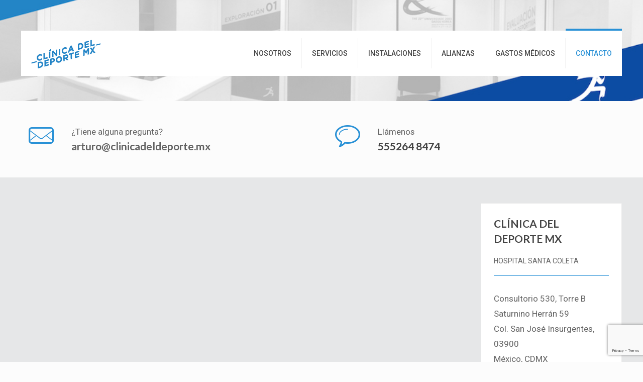

--- FILE ---
content_type: text/html; charset=utf-8
request_url: https://www.google.com/recaptcha/api2/anchor?ar=1&k=6Lcm86UUAAAAAJDhEQFAcJw_eezYpc0PLfRg1tDW&co=aHR0cHM6Ly93d3cuY2xpbmljYWRlbGRlcG9ydGUubXg6NDQz&hl=en&v=PoyoqOPhxBO7pBk68S4YbpHZ&size=invisible&anchor-ms=20000&execute-ms=30000&cb=h8r53nhgsx40
body_size: 48725
content:
<!DOCTYPE HTML><html dir="ltr" lang="en"><head><meta http-equiv="Content-Type" content="text/html; charset=UTF-8">
<meta http-equiv="X-UA-Compatible" content="IE=edge">
<title>reCAPTCHA</title>
<style type="text/css">
/* cyrillic-ext */
@font-face {
  font-family: 'Roboto';
  font-style: normal;
  font-weight: 400;
  font-stretch: 100%;
  src: url(//fonts.gstatic.com/s/roboto/v48/KFO7CnqEu92Fr1ME7kSn66aGLdTylUAMa3GUBHMdazTgWw.woff2) format('woff2');
  unicode-range: U+0460-052F, U+1C80-1C8A, U+20B4, U+2DE0-2DFF, U+A640-A69F, U+FE2E-FE2F;
}
/* cyrillic */
@font-face {
  font-family: 'Roboto';
  font-style: normal;
  font-weight: 400;
  font-stretch: 100%;
  src: url(//fonts.gstatic.com/s/roboto/v48/KFO7CnqEu92Fr1ME7kSn66aGLdTylUAMa3iUBHMdazTgWw.woff2) format('woff2');
  unicode-range: U+0301, U+0400-045F, U+0490-0491, U+04B0-04B1, U+2116;
}
/* greek-ext */
@font-face {
  font-family: 'Roboto';
  font-style: normal;
  font-weight: 400;
  font-stretch: 100%;
  src: url(//fonts.gstatic.com/s/roboto/v48/KFO7CnqEu92Fr1ME7kSn66aGLdTylUAMa3CUBHMdazTgWw.woff2) format('woff2');
  unicode-range: U+1F00-1FFF;
}
/* greek */
@font-face {
  font-family: 'Roboto';
  font-style: normal;
  font-weight: 400;
  font-stretch: 100%;
  src: url(//fonts.gstatic.com/s/roboto/v48/KFO7CnqEu92Fr1ME7kSn66aGLdTylUAMa3-UBHMdazTgWw.woff2) format('woff2');
  unicode-range: U+0370-0377, U+037A-037F, U+0384-038A, U+038C, U+038E-03A1, U+03A3-03FF;
}
/* math */
@font-face {
  font-family: 'Roboto';
  font-style: normal;
  font-weight: 400;
  font-stretch: 100%;
  src: url(//fonts.gstatic.com/s/roboto/v48/KFO7CnqEu92Fr1ME7kSn66aGLdTylUAMawCUBHMdazTgWw.woff2) format('woff2');
  unicode-range: U+0302-0303, U+0305, U+0307-0308, U+0310, U+0312, U+0315, U+031A, U+0326-0327, U+032C, U+032F-0330, U+0332-0333, U+0338, U+033A, U+0346, U+034D, U+0391-03A1, U+03A3-03A9, U+03B1-03C9, U+03D1, U+03D5-03D6, U+03F0-03F1, U+03F4-03F5, U+2016-2017, U+2034-2038, U+203C, U+2040, U+2043, U+2047, U+2050, U+2057, U+205F, U+2070-2071, U+2074-208E, U+2090-209C, U+20D0-20DC, U+20E1, U+20E5-20EF, U+2100-2112, U+2114-2115, U+2117-2121, U+2123-214F, U+2190, U+2192, U+2194-21AE, U+21B0-21E5, U+21F1-21F2, U+21F4-2211, U+2213-2214, U+2216-22FF, U+2308-230B, U+2310, U+2319, U+231C-2321, U+2336-237A, U+237C, U+2395, U+239B-23B7, U+23D0, U+23DC-23E1, U+2474-2475, U+25AF, U+25B3, U+25B7, U+25BD, U+25C1, U+25CA, U+25CC, U+25FB, U+266D-266F, U+27C0-27FF, U+2900-2AFF, U+2B0E-2B11, U+2B30-2B4C, U+2BFE, U+3030, U+FF5B, U+FF5D, U+1D400-1D7FF, U+1EE00-1EEFF;
}
/* symbols */
@font-face {
  font-family: 'Roboto';
  font-style: normal;
  font-weight: 400;
  font-stretch: 100%;
  src: url(//fonts.gstatic.com/s/roboto/v48/KFO7CnqEu92Fr1ME7kSn66aGLdTylUAMaxKUBHMdazTgWw.woff2) format('woff2');
  unicode-range: U+0001-000C, U+000E-001F, U+007F-009F, U+20DD-20E0, U+20E2-20E4, U+2150-218F, U+2190, U+2192, U+2194-2199, U+21AF, U+21E6-21F0, U+21F3, U+2218-2219, U+2299, U+22C4-22C6, U+2300-243F, U+2440-244A, U+2460-24FF, U+25A0-27BF, U+2800-28FF, U+2921-2922, U+2981, U+29BF, U+29EB, U+2B00-2BFF, U+4DC0-4DFF, U+FFF9-FFFB, U+10140-1018E, U+10190-1019C, U+101A0, U+101D0-101FD, U+102E0-102FB, U+10E60-10E7E, U+1D2C0-1D2D3, U+1D2E0-1D37F, U+1F000-1F0FF, U+1F100-1F1AD, U+1F1E6-1F1FF, U+1F30D-1F30F, U+1F315, U+1F31C, U+1F31E, U+1F320-1F32C, U+1F336, U+1F378, U+1F37D, U+1F382, U+1F393-1F39F, U+1F3A7-1F3A8, U+1F3AC-1F3AF, U+1F3C2, U+1F3C4-1F3C6, U+1F3CA-1F3CE, U+1F3D4-1F3E0, U+1F3ED, U+1F3F1-1F3F3, U+1F3F5-1F3F7, U+1F408, U+1F415, U+1F41F, U+1F426, U+1F43F, U+1F441-1F442, U+1F444, U+1F446-1F449, U+1F44C-1F44E, U+1F453, U+1F46A, U+1F47D, U+1F4A3, U+1F4B0, U+1F4B3, U+1F4B9, U+1F4BB, U+1F4BF, U+1F4C8-1F4CB, U+1F4D6, U+1F4DA, U+1F4DF, U+1F4E3-1F4E6, U+1F4EA-1F4ED, U+1F4F7, U+1F4F9-1F4FB, U+1F4FD-1F4FE, U+1F503, U+1F507-1F50B, U+1F50D, U+1F512-1F513, U+1F53E-1F54A, U+1F54F-1F5FA, U+1F610, U+1F650-1F67F, U+1F687, U+1F68D, U+1F691, U+1F694, U+1F698, U+1F6AD, U+1F6B2, U+1F6B9-1F6BA, U+1F6BC, U+1F6C6-1F6CF, U+1F6D3-1F6D7, U+1F6E0-1F6EA, U+1F6F0-1F6F3, U+1F6F7-1F6FC, U+1F700-1F7FF, U+1F800-1F80B, U+1F810-1F847, U+1F850-1F859, U+1F860-1F887, U+1F890-1F8AD, U+1F8B0-1F8BB, U+1F8C0-1F8C1, U+1F900-1F90B, U+1F93B, U+1F946, U+1F984, U+1F996, U+1F9E9, U+1FA00-1FA6F, U+1FA70-1FA7C, U+1FA80-1FA89, U+1FA8F-1FAC6, U+1FACE-1FADC, U+1FADF-1FAE9, U+1FAF0-1FAF8, U+1FB00-1FBFF;
}
/* vietnamese */
@font-face {
  font-family: 'Roboto';
  font-style: normal;
  font-weight: 400;
  font-stretch: 100%;
  src: url(//fonts.gstatic.com/s/roboto/v48/KFO7CnqEu92Fr1ME7kSn66aGLdTylUAMa3OUBHMdazTgWw.woff2) format('woff2');
  unicode-range: U+0102-0103, U+0110-0111, U+0128-0129, U+0168-0169, U+01A0-01A1, U+01AF-01B0, U+0300-0301, U+0303-0304, U+0308-0309, U+0323, U+0329, U+1EA0-1EF9, U+20AB;
}
/* latin-ext */
@font-face {
  font-family: 'Roboto';
  font-style: normal;
  font-weight: 400;
  font-stretch: 100%;
  src: url(//fonts.gstatic.com/s/roboto/v48/KFO7CnqEu92Fr1ME7kSn66aGLdTylUAMa3KUBHMdazTgWw.woff2) format('woff2');
  unicode-range: U+0100-02BA, U+02BD-02C5, U+02C7-02CC, U+02CE-02D7, U+02DD-02FF, U+0304, U+0308, U+0329, U+1D00-1DBF, U+1E00-1E9F, U+1EF2-1EFF, U+2020, U+20A0-20AB, U+20AD-20C0, U+2113, U+2C60-2C7F, U+A720-A7FF;
}
/* latin */
@font-face {
  font-family: 'Roboto';
  font-style: normal;
  font-weight: 400;
  font-stretch: 100%;
  src: url(//fonts.gstatic.com/s/roboto/v48/KFO7CnqEu92Fr1ME7kSn66aGLdTylUAMa3yUBHMdazQ.woff2) format('woff2');
  unicode-range: U+0000-00FF, U+0131, U+0152-0153, U+02BB-02BC, U+02C6, U+02DA, U+02DC, U+0304, U+0308, U+0329, U+2000-206F, U+20AC, U+2122, U+2191, U+2193, U+2212, U+2215, U+FEFF, U+FFFD;
}
/* cyrillic-ext */
@font-face {
  font-family: 'Roboto';
  font-style: normal;
  font-weight: 500;
  font-stretch: 100%;
  src: url(//fonts.gstatic.com/s/roboto/v48/KFO7CnqEu92Fr1ME7kSn66aGLdTylUAMa3GUBHMdazTgWw.woff2) format('woff2');
  unicode-range: U+0460-052F, U+1C80-1C8A, U+20B4, U+2DE0-2DFF, U+A640-A69F, U+FE2E-FE2F;
}
/* cyrillic */
@font-face {
  font-family: 'Roboto';
  font-style: normal;
  font-weight: 500;
  font-stretch: 100%;
  src: url(//fonts.gstatic.com/s/roboto/v48/KFO7CnqEu92Fr1ME7kSn66aGLdTylUAMa3iUBHMdazTgWw.woff2) format('woff2');
  unicode-range: U+0301, U+0400-045F, U+0490-0491, U+04B0-04B1, U+2116;
}
/* greek-ext */
@font-face {
  font-family: 'Roboto';
  font-style: normal;
  font-weight: 500;
  font-stretch: 100%;
  src: url(//fonts.gstatic.com/s/roboto/v48/KFO7CnqEu92Fr1ME7kSn66aGLdTylUAMa3CUBHMdazTgWw.woff2) format('woff2');
  unicode-range: U+1F00-1FFF;
}
/* greek */
@font-face {
  font-family: 'Roboto';
  font-style: normal;
  font-weight: 500;
  font-stretch: 100%;
  src: url(//fonts.gstatic.com/s/roboto/v48/KFO7CnqEu92Fr1ME7kSn66aGLdTylUAMa3-UBHMdazTgWw.woff2) format('woff2');
  unicode-range: U+0370-0377, U+037A-037F, U+0384-038A, U+038C, U+038E-03A1, U+03A3-03FF;
}
/* math */
@font-face {
  font-family: 'Roboto';
  font-style: normal;
  font-weight: 500;
  font-stretch: 100%;
  src: url(//fonts.gstatic.com/s/roboto/v48/KFO7CnqEu92Fr1ME7kSn66aGLdTylUAMawCUBHMdazTgWw.woff2) format('woff2');
  unicode-range: U+0302-0303, U+0305, U+0307-0308, U+0310, U+0312, U+0315, U+031A, U+0326-0327, U+032C, U+032F-0330, U+0332-0333, U+0338, U+033A, U+0346, U+034D, U+0391-03A1, U+03A3-03A9, U+03B1-03C9, U+03D1, U+03D5-03D6, U+03F0-03F1, U+03F4-03F5, U+2016-2017, U+2034-2038, U+203C, U+2040, U+2043, U+2047, U+2050, U+2057, U+205F, U+2070-2071, U+2074-208E, U+2090-209C, U+20D0-20DC, U+20E1, U+20E5-20EF, U+2100-2112, U+2114-2115, U+2117-2121, U+2123-214F, U+2190, U+2192, U+2194-21AE, U+21B0-21E5, U+21F1-21F2, U+21F4-2211, U+2213-2214, U+2216-22FF, U+2308-230B, U+2310, U+2319, U+231C-2321, U+2336-237A, U+237C, U+2395, U+239B-23B7, U+23D0, U+23DC-23E1, U+2474-2475, U+25AF, U+25B3, U+25B7, U+25BD, U+25C1, U+25CA, U+25CC, U+25FB, U+266D-266F, U+27C0-27FF, U+2900-2AFF, U+2B0E-2B11, U+2B30-2B4C, U+2BFE, U+3030, U+FF5B, U+FF5D, U+1D400-1D7FF, U+1EE00-1EEFF;
}
/* symbols */
@font-face {
  font-family: 'Roboto';
  font-style: normal;
  font-weight: 500;
  font-stretch: 100%;
  src: url(//fonts.gstatic.com/s/roboto/v48/KFO7CnqEu92Fr1ME7kSn66aGLdTylUAMaxKUBHMdazTgWw.woff2) format('woff2');
  unicode-range: U+0001-000C, U+000E-001F, U+007F-009F, U+20DD-20E0, U+20E2-20E4, U+2150-218F, U+2190, U+2192, U+2194-2199, U+21AF, U+21E6-21F0, U+21F3, U+2218-2219, U+2299, U+22C4-22C6, U+2300-243F, U+2440-244A, U+2460-24FF, U+25A0-27BF, U+2800-28FF, U+2921-2922, U+2981, U+29BF, U+29EB, U+2B00-2BFF, U+4DC0-4DFF, U+FFF9-FFFB, U+10140-1018E, U+10190-1019C, U+101A0, U+101D0-101FD, U+102E0-102FB, U+10E60-10E7E, U+1D2C0-1D2D3, U+1D2E0-1D37F, U+1F000-1F0FF, U+1F100-1F1AD, U+1F1E6-1F1FF, U+1F30D-1F30F, U+1F315, U+1F31C, U+1F31E, U+1F320-1F32C, U+1F336, U+1F378, U+1F37D, U+1F382, U+1F393-1F39F, U+1F3A7-1F3A8, U+1F3AC-1F3AF, U+1F3C2, U+1F3C4-1F3C6, U+1F3CA-1F3CE, U+1F3D4-1F3E0, U+1F3ED, U+1F3F1-1F3F3, U+1F3F5-1F3F7, U+1F408, U+1F415, U+1F41F, U+1F426, U+1F43F, U+1F441-1F442, U+1F444, U+1F446-1F449, U+1F44C-1F44E, U+1F453, U+1F46A, U+1F47D, U+1F4A3, U+1F4B0, U+1F4B3, U+1F4B9, U+1F4BB, U+1F4BF, U+1F4C8-1F4CB, U+1F4D6, U+1F4DA, U+1F4DF, U+1F4E3-1F4E6, U+1F4EA-1F4ED, U+1F4F7, U+1F4F9-1F4FB, U+1F4FD-1F4FE, U+1F503, U+1F507-1F50B, U+1F50D, U+1F512-1F513, U+1F53E-1F54A, U+1F54F-1F5FA, U+1F610, U+1F650-1F67F, U+1F687, U+1F68D, U+1F691, U+1F694, U+1F698, U+1F6AD, U+1F6B2, U+1F6B9-1F6BA, U+1F6BC, U+1F6C6-1F6CF, U+1F6D3-1F6D7, U+1F6E0-1F6EA, U+1F6F0-1F6F3, U+1F6F7-1F6FC, U+1F700-1F7FF, U+1F800-1F80B, U+1F810-1F847, U+1F850-1F859, U+1F860-1F887, U+1F890-1F8AD, U+1F8B0-1F8BB, U+1F8C0-1F8C1, U+1F900-1F90B, U+1F93B, U+1F946, U+1F984, U+1F996, U+1F9E9, U+1FA00-1FA6F, U+1FA70-1FA7C, U+1FA80-1FA89, U+1FA8F-1FAC6, U+1FACE-1FADC, U+1FADF-1FAE9, U+1FAF0-1FAF8, U+1FB00-1FBFF;
}
/* vietnamese */
@font-face {
  font-family: 'Roboto';
  font-style: normal;
  font-weight: 500;
  font-stretch: 100%;
  src: url(//fonts.gstatic.com/s/roboto/v48/KFO7CnqEu92Fr1ME7kSn66aGLdTylUAMa3OUBHMdazTgWw.woff2) format('woff2');
  unicode-range: U+0102-0103, U+0110-0111, U+0128-0129, U+0168-0169, U+01A0-01A1, U+01AF-01B0, U+0300-0301, U+0303-0304, U+0308-0309, U+0323, U+0329, U+1EA0-1EF9, U+20AB;
}
/* latin-ext */
@font-face {
  font-family: 'Roboto';
  font-style: normal;
  font-weight: 500;
  font-stretch: 100%;
  src: url(//fonts.gstatic.com/s/roboto/v48/KFO7CnqEu92Fr1ME7kSn66aGLdTylUAMa3KUBHMdazTgWw.woff2) format('woff2');
  unicode-range: U+0100-02BA, U+02BD-02C5, U+02C7-02CC, U+02CE-02D7, U+02DD-02FF, U+0304, U+0308, U+0329, U+1D00-1DBF, U+1E00-1E9F, U+1EF2-1EFF, U+2020, U+20A0-20AB, U+20AD-20C0, U+2113, U+2C60-2C7F, U+A720-A7FF;
}
/* latin */
@font-face {
  font-family: 'Roboto';
  font-style: normal;
  font-weight: 500;
  font-stretch: 100%;
  src: url(//fonts.gstatic.com/s/roboto/v48/KFO7CnqEu92Fr1ME7kSn66aGLdTylUAMa3yUBHMdazQ.woff2) format('woff2');
  unicode-range: U+0000-00FF, U+0131, U+0152-0153, U+02BB-02BC, U+02C6, U+02DA, U+02DC, U+0304, U+0308, U+0329, U+2000-206F, U+20AC, U+2122, U+2191, U+2193, U+2212, U+2215, U+FEFF, U+FFFD;
}
/* cyrillic-ext */
@font-face {
  font-family: 'Roboto';
  font-style: normal;
  font-weight: 900;
  font-stretch: 100%;
  src: url(//fonts.gstatic.com/s/roboto/v48/KFO7CnqEu92Fr1ME7kSn66aGLdTylUAMa3GUBHMdazTgWw.woff2) format('woff2');
  unicode-range: U+0460-052F, U+1C80-1C8A, U+20B4, U+2DE0-2DFF, U+A640-A69F, U+FE2E-FE2F;
}
/* cyrillic */
@font-face {
  font-family: 'Roboto';
  font-style: normal;
  font-weight: 900;
  font-stretch: 100%;
  src: url(//fonts.gstatic.com/s/roboto/v48/KFO7CnqEu92Fr1ME7kSn66aGLdTylUAMa3iUBHMdazTgWw.woff2) format('woff2');
  unicode-range: U+0301, U+0400-045F, U+0490-0491, U+04B0-04B1, U+2116;
}
/* greek-ext */
@font-face {
  font-family: 'Roboto';
  font-style: normal;
  font-weight: 900;
  font-stretch: 100%;
  src: url(//fonts.gstatic.com/s/roboto/v48/KFO7CnqEu92Fr1ME7kSn66aGLdTylUAMa3CUBHMdazTgWw.woff2) format('woff2');
  unicode-range: U+1F00-1FFF;
}
/* greek */
@font-face {
  font-family: 'Roboto';
  font-style: normal;
  font-weight: 900;
  font-stretch: 100%;
  src: url(//fonts.gstatic.com/s/roboto/v48/KFO7CnqEu92Fr1ME7kSn66aGLdTylUAMa3-UBHMdazTgWw.woff2) format('woff2');
  unicode-range: U+0370-0377, U+037A-037F, U+0384-038A, U+038C, U+038E-03A1, U+03A3-03FF;
}
/* math */
@font-face {
  font-family: 'Roboto';
  font-style: normal;
  font-weight: 900;
  font-stretch: 100%;
  src: url(//fonts.gstatic.com/s/roboto/v48/KFO7CnqEu92Fr1ME7kSn66aGLdTylUAMawCUBHMdazTgWw.woff2) format('woff2');
  unicode-range: U+0302-0303, U+0305, U+0307-0308, U+0310, U+0312, U+0315, U+031A, U+0326-0327, U+032C, U+032F-0330, U+0332-0333, U+0338, U+033A, U+0346, U+034D, U+0391-03A1, U+03A3-03A9, U+03B1-03C9, U+03D1, U+03D5-03D6, U+03F0-03F1, U+03F4-03F5, U+2016-2017, U+2034-2038, U+203C, U+2040, U+2043, U+2047, U+2050, U+2057, U+205F, U+2070-2071, U+2074-208E, U+2090-209C, U+20D0-20DC, U+20E1, U+20E5-20EF, U+2100-2112, U+2114-2115, U+2117-2121, U+2123-214F, U+2190, U+2192, U+2194-21AE, U+21B0-21E5, U+21F1-21F2, U+21F4-2211, U+2213-2214, U+2216-22FF, U+2308-230B, U+2310, U+2319, U+231C-2321, U+2336-237A, U+237C, U+2395, U+239B-23B7, U+23D0, U+23DC-23E1, U+2474-2475, U+25AF, U+25B3, U+25B7, U+25BD, U+25C1, U+25CA, U+25CC, U+25FB, U+266D-266F, U+27C0-27FF, U+2900-2AFF, U+2B0E-2B11, U+2B30-2B4C, U+2BFE, U+3030, U+FF5B, U+FF5D, U+1D400-1D7FF, U+1EE00-1EEFF;
}
/* symbols */
@font-face {
  font-family: 'Roboto';
  font-style: normal;
  font-weight: 900;
  font-stretch: 100%;
  src: url(//fonts.gstatic.com/s/roboto/v48/KFO7CnqEu92Fr1ME7kSn66aGLdTylUAMaxKUBHMdazTgWw.woff2) format('woff2');
  unicode-range: U+0001-000C, U+000E-001F, U+007F-009F, U+20DD-20E0, U+20E2-20E4, U+2150-218F, U+2190, U+2192, U+2194-2199, U+21AF, U+21E6-21F0, U+21F3, U+2218-2219, U+2299, U+22C4-22C6, U+2300-243F, U+2440-244A, U+2460-24FF, U+25A0-27BF, U+2800-28FF, U+2921-2922, U+2981, U+29BF, U+29EB, U+2B00-2BFF, U+4DC0-4DFF, U+FFF9-FFFB, U+10140-1018E, U+10190-1019C, U+101A0, U+101D0-101FD, U+102E0-102FB, U+10E60-10E7E, U+1D2C0-1D2D3, U+1D2E0-1D37F, U+1F000-1F0FF, U+1F100-1F1AD, U+1F1E6-1F1FF, U+1F30D-1F30F, U+1F315, U+1F31C, U+1F31E, U+1F320-1F32C, U+1F336, U+1F378, U+1F37D, U+1F382, U+1F393-1F39F, U+1F3A7-1F3A8, U+1F3AC-1F3AF, U+1F3C2, U+1F3C4-1F3C6, U+1F3CA-1F3CE, U+1F3D4-1F3E0, U+1F3ED, U+1F3F1-1F3F3, U+1F3F5-1F3F7, U+1F408, U+1F415, U+1F41F, U+1F426, U+1F43F, U+1F441-1F442, U+1F444, U+1F446-1F449, U+1F44C-1F44E, U+1F453, U+1F46A, U+1F47D, U+1F4A3, U+1F4B0, U+1F4B3, U+1F4B9, U+1F4BB, U+1F4BF, U+1F4C8-1F4CB, U+1F4D6, U+1F4DA, U+1F4DF, U+1F4E3-1F4E6, U+1F4EA-1F4ED, U+1F4F7, U+1F4F9-1F4FB, U+1F4FD-1F4FE, U+1F503, U+1F507-1F50B, U+1F50D, U+1F512-1F513, U+1F53E-1F54A, U+1F54F-1F5FA, U+1F610, U+1F650-1F67F, U+1F687, U+1F68D, U+1F691, U+1F694, U+1F698, U+1F6AD, U+1F6B2, U+1F6B9-1F6BA, U+1F6BC, U+1F6C6-1F6CF, U+1F6D3-1F6D7, U+1F6E0-1F6EA, U+1F6F0-1F6F3, U+1F6F7-1F6FC, U+1F700-1F7FF, U+1F800-1F80B, U+1F810-1F847, U+1F850-1F859, U+1F860-1F887, U+1F890-1F8AD, U+1F8B0-1F8BB, U+1F8C0-1F8C1, U+1F900-1F90B, U+1F93B, U+1F946, U+1F984, U+1F996, U+1F9E9, U+1FA00-1FA6F, U+1FA70-1FA7C, U+1FA80-1FA89, U+1FA8F-1FAC6, U+1FACE-1FADC, U+1FADF-1FAE9, U+1FAF0-1FAF8, U+1FB00-1FBFF;
}
/* vietnamese */
@font-face {
  font-family: 'Roboto';
  font-style: normal;
  font-weight: 900;
  font-stretch: 100%;
  src: url(//fonts.gstatic.com/s/roboto/v48/KFO7CnqEu92Fr1ME7kSn66aGLdTylUAMa3OUBHMdazTgWw.woff2) format('woff2');
  unicode-range: U+0102-0103, U+0110-0111, U+0128-0129, U+0168-0169, U+01A0-01A1, U+01AF-01B0, U+0300-0301, U+0303-0304, U+0308-0309, U+0323, U+0329, U+1EA0-1EF9, U+20AB;
}
/* latin-ext */
@font-face {
  font-family: 'Roboto';
  font-style: normal;
  font-weight: 900;
  font-stretch: 100%;
  src: url(//fonts.gstatic.com/s/roboto/v48/KFO7CnqEu92Fr1ME7kSn66aGLdTylUAMa3KUBHMdazTgWw.woff2) format('woff2');
  unicode-range: U+0100-02BA, U+02BD-02C5, U+02C7-02CC, U+02CE-02D7, U+02DD-02FF, U+0304, U+0308, U+0329, U+1D00-1DBF, U+1E00-1E9F, U+1EF2-1EFF, U+2020, U+20A0-20AB, U+20AD-20C0, U+2113, U+2C60-2C7F, U+A720-A7FF;
}
/* latin */
@font-face {
  font-family: 'Roboto';
  font-style: normal;
  font-weight: 900;
  font-stretch: 100%;
  src: url(//fonts.gstatic.com/s/roboto/v48/KFO7CnqEu92Fr1ME7kSn66aGLdTylUAMa3yUBHMdazQ.woff2) format('woff2');
  unicode-range: U+0000-00FF, U+0131, U+0152-0153, U+02BB-02BC, U+02C6, U+02DA, U+02DC, U+0304, U+0308, U+0329, U+2000-206F, U+20AC, U+2122, U+2191, U+2193, U+2212, U+2215, U+FEFF, U+FFFD;
}

</style>
<link rel="stylesheet" type="text/css" href="https://www.gstatic.com/recaptcha/releases/PoyoqOPhxBO7pBk68S4YbpHZ/styles__ltr.css">
<script nonce="q_76nQlyRglhdu1ro5d3sA" type="text/javascript">window['__recaptcha_api'] = 'https://www.google.com/recaptcha/api2/';</script>
<script type="text/javascript" src="https://www.gstatic.com/recaptcha/releases/PoyoqOPhxBO7pBk68S4YbpHZ/recaptcha__en.js" nonce="q_76nQlyRglhdu1ro5d3sA">
      
    </script></head>
<body><div id="rc-anchor-alert" class="rc-anchor-alert"></div>
<input type="hidden" id="recaptcha-token" value="[base64]">
<script type="text/javascript" nonce="q_76nQlyRglhdu1ro5d3sA">
      recaptcha.anchor.Main.init("[\x22ainput\x22,[\x22bgdata\x22,\x22\x22,\[base64]/[base64]/[base64]/ZyhXLGgpOnEoW04sMjEsbF0sVywwKSxoKSxmYWxzZSxmYWxzZSl9Y2F0Y2goayl7RygzNTgsVyk/[base64]/[base64]/[base64]/[base64]/[base64]/[base64]/[base64]/bmV3IEJbT10oRFswXSk6dz09Mj9uZXcgQltPXShEWzBdLERbMV0pOnc9PTM/bmV3IEJbT10oRFswXSxEWzFdLERbMl0pOnc9PTQ/[base64]/[base64]/[base64]/[base64]/[base64]\\u003d\x22,\[base64]\x22,\x22KcOWe8KgYMKCdsOjEQxLW8OUw4LDtMOowrTCn8KHbU5YbMKAfm1PwrDDtcKVwrPCjMKdLcOPGCFsVAYJWXtSbMOqUMKZwr7CnMKWwqgDw77CqMOtw5dBfcOeUcOjbsOdw640w5/ChMOcwpbDsMOswoADJUPCr0bChcORX0PCp8K1w6vDpybDr3rCncK6wo1CDcOvXMOww5nCnybDlzx5wo/Du8KBUcO9w5LDvsOBw7RzGsOtw5rDh8OmN8KmwqVAdMKATxHDk8Kqw77CmycSw4XDhMKTaE7DsWXDs8Khw790w4ocMMKRw55HQMOtdzbCvMK/FC7CmnbDizlJcMOKTFnDk1zClTXClXPConjCk2oBXcKTQsKnwrnDmMKlwrDDuBvDinbCslDClsKHw60dPCvDuyLCjCbCuMKSFsOGw7tnwosXTMKDfFRhw51WYWBKwqPCi8OAGcKCMAzDu2XCmsOnwrDCnQ1AwofDvU/Di0AnJgrDl2ccRgfDuMORNcOFw4ouw6MDw7E6fS1RNFHCkcKew6bCgHxTw4DChiHDlzTDlcK8w5czE3EgeMKRw5vDkcKoQsO0w55/[base64]/DsMOXV8K/flFyaE0nw6R1U8KNwqvDtmVTD8KzwoAjw4MYDXzCqHdfe0E7ADvCjFFXagPDizDDk2NCw5/DnWFvw4jCv8KqQ2VFwpnCssKow5FDw5N9w7R6UMOnwqzClizDmlfCnH9dw6TDrmDDl8KtwrkUwrk/S8KWwq7CnMOPwrFzw4kgw7LDgBvCpyFSSDjCvsKSw7TCtsKgGsO5w4nDvX7DqsOeV8ObM1kZw6fCk8OLMXUlRcKNXCszwp0MwqIrwr4ReMOUHUrCn8Klw6AQdcKjZShIw5kSwq/ClzV3UcOVIWjDssKmGlTCo8O+JAMMwrFvw5oyVsKbw5PClsOPDMOXTxkHwqPDv8KBw5gDGsKhwrwEwobDjQ53eMOtKxLDssOEWzHDplXChmPCp8KSwpfCgcKFCSXDkcOMeT8twqMUOyRZw5QvcE/CnzXDvT4BG8OyBsKXw7PDg3XDmcO6w6vDpmDCsm/DrFDCkcKmw5VMw7goA3lVPcKjwr/Chx3DsMO5wq3CkRRoTlVXQxDDl05ww4fDvHRTw5lcH2zCsMKAwrfDsMOId1fCnhHCksOWGMOZPGUUwpLDnsOPwoTCmW8cKMOYBsKHwpPCsW3CpBDDr3PCsz/CviNUJcKXF39bFwYMwqREXcOaw7UXRcKNRjkackfDrgjCkMKMKgrCkCcdMsOrHVnDncO1HUDDk8O7ZMOtDQQAw4fDrsOMS2jDpMOaURnDmXUQwrVwwolzwrEFwphxwrkfRynDlX/DjMOPAGM0OxDCpsKUwo4uMmTCsMOkTz7Cjy7Dh8KyA8KiL8KIPcOHw49owp/[base64]/DrSHCqcOObTtIFRHDgMKNw546w6I+wqzDgnhMU8KKPcKdZV3Do288wqLCjMOzwpMNwpFCdsOvw5tcw5Yaw5tGEsKLw5bCu8KUQsONVjrCkBQ5wr3DnzTCssKLw6k0Q8KZwr/[base64]/CvTctwo5GBsKoTXdpRE7DrXZ/w4VrwoHDiCPDv2ckwqFwCWPCnVLCgMO2wrBwVlPDp8K0wpDCicKnw7sqX8ORXj/DusOBMThLw4UUXR9kbcOQLMKhP1/DuB8VfTzClV1Ew6tWE1nDtMOWAsODwpzDtUPCi8Oow7PCnMK/FwodwobCsMKWwqpZwoR+KMK3NsOYcsOiw7dIwrfDqT/CtMOpEkvCunjCvcK6aADCgsOcS8Opwo/CvMOvwrALwqJbZ2jDmcOKEhg6wr3CvCHCtlzDolUUEzYNw6/DuVVgDEHDmkTDoMOubBVew4BhVyhib8KZe8OMOlXCm3TDj8O6w4oJwppAUXopw60ww4zDpQvCtyU0JcOmH3wHwqdGS8K9EMOKwrTCvg9Twpt3w6vCvUvCnHLDoMOCN3nDmHrCtGdxwrl1Vw/[base64]/wqzCjA99w7TDm8Ktw7DCssOFQ8OsVWrCtsKpwpnCk8ONw65KwrnCsCspXXRZw5HDiMKXJFoaFcKsw51cMm3CmMOxDR/Dtx9PwpU8w5REw5hTS1Qaw4PCtcOiVBHCoRQSw7vDoQpNTsONwqXCoMKHwp9Sw6dQD8OjbC3DoCPCk3VkFsKjwqJewprDlyQ/w6M2EsK7w7fCncKPDiLDn3dAwrXCrmxGwotBZ3fDoAbCncKsw7/Cu1HCmnTDqRB+UsKSwpzCicKRw53CgiBiw4LCocONVAXCsMO2w7LCjsOwCwwXwrzDiVEkHQoAw7LDpcKNwrvCvmRgFFrDsxzDhcKTCcK5JV1ewrDCscKRL8ONwqZdw5U+wq7Cj0LDrWkFIV3DlcKMQMOvw5Uew7HCtk3DkX1Kw7/CnGTDp8OfCHhtKwBgNU3Dr1AhwoDDr27CqsOow47DqUrDg8O4aMOVwovCrcONZ8OQCT/CqDEWKsK3H0HDqMOwfsKZEsK4wpzCr8KWwpYGwr/[base64]/L1XDmkgpwrYbw7RqwqpIWV/CuybCqizDsB7DuTDDrMOSDSlQTzUkwpbDu2Yzw7XCncOSw707wq/Dj8ONXHwvw4JuwpdRX8OfPFDDl0XDnsKsOUoXLhHCkMKTfX/ClV8fwpx7w5oxflIHPn3CscK4f2PCk8KkSMK3WMOowqlTVcKsenAmw6fDql7DkFMAw5odaQ5VwrFDwqTDoU3DuS4hLGVbw77DucKjw7Y+woUeEcKkwpsHwrzClMOkw5vDvAzDhsOKwqzDuUcQF2XClsO5w7pDLMODw6xYw4/CrCREw4kNTE8+G8OpwrZbwqLCksKyw75uecKiN8O1UMOwOkN8w5VNw6/CsMObw6nCgXbCu15IfnwOw6jCuDM1w6dxI8KEwoJwYcKSGRdYInBwS8KYwoLCrz5PCMKMwo85ZsKIAMKQwqLDtlcOw4vCnMKzwolkw5MoY8OawpPCmlfCssKXwo7Dn8OTX8KfWDbDhwnCpTrDi8Kcwr/CrsO8w4MVwqIzw7LDrRDCucOwwq7CqFHDvsKkOm0/wr0Nw6Y2csKJwrdMesKqw7LClCLDmnLCkGoZw6Y3wovDnU/[base64]/CrzfDvcK4w4t+w5jDtzjCh25gwr/CvMOew4vCswROwoTDjnjDjsKfHcKLwqrDsMKhwoDCm1UkwqAEw4/CisKvRsKfwpLCl2M5T0oueMOzw6cRRhcOwq5jRcKtw4jCr8OzEyvDksOaWMKJW8KFF01xwqPCqMKrKXjCisKIck3CksKnUcKpwos/fSjCh8Kpw5TDkMOdWMKTw4wmw5Z3LCI8HFRnw4jCpMOyQ3AHN8O2w4nClcKzwq51wp/DnV1sJsOsw5xhJwXCs8K0wqXDtHXDuDTDjcKtw5Fqd0FZw4oow63DvMKew71ewpPDkwprwo/CnMOyIldQwoNMwrQIw5R3w7wkMsK2wo5/[base64]/CjsOJY8OoJWfCjsO9wo5cw4oXw4gIw611w4B3wphuw4IycHhyw48dKEw5djfCjUQ7w5jDl8K/w7nCpcKfTsOpOcO7w6xRwqpIWUbDlDA5GFQnw5XDmAMkwr/DpMK/[base64]/CrFwgw73CtQvDk8KYw7rDgTxUb8OwS2E9IMO5V8OKwprDiMOBw64Ww6DCuMOJRVXDkGddwozDlVJDZsK0wr9ZwqfDswPCmVofXCAgw6TDocO9w4ROwpcAw5nDjsKYNSvDisKewrs7wp8DB8OHYSLCvcOlw6jDscKOw73DqnoKwqPDpzo/wqQcTR3CocKzGi5FQBY4PsKYd8O8AU99OcKww7zDhGh3wpYfH1PDqktSw73CpGPDmsKbCCF6w7XDhnZRwr/DuR5EeHHDhRXCmAPCl8OVwqXDh8Okf2bDkyTDisOfXipNw43ComJfwrUPU8K4LcKxHhV/wpliXMKdXFQew68GwoTDg8KvAsK4fAXCpA3Cll/DpmjDtMOkw5DDisOjwpFiH8OZAg5/ZFEuFAfDjWTCm3LDigTDiSFZGcOnJsOCwojCgQPCvkzDkcK7GRbDiMKGfsONwrLCm8OmccOWHcKzw6MqPl8dw5bDlXzChcOlw7/CkG/DoVPDoxRrw5HCn8Oewog1WsKAw6rCszHDpsO6EgDDqMO7w6EkchF0P8KJN21Ow5ppYsOQw57ChMKPcsKcw4bClMOPwpPCrRNxwpNUwpgFw4/[base64]/DhDZzG0RXRirCsMKUScONZcKmw7jDjcOfwqpJKMOba8KHw7nDi8OKwpTClwEtJcKsDBVHJcK1w7dFVsKjbcOcw5fCmcKcFGBvNDXDqMOzcMOFHg0DCGPDmsOXSnl1JzgPwrlmwpAkJ8Oyw5lkw73DoXp+enLDqcKWw4saw6ZZNFZHw7/DisKZS8KfbmTDpcODw6jCg8Oxw5bDmsK4w7rCgTDDh8OIwr4Nw7nDlMK2BV7DtXlxZ8O/[base64]/Co8KJE8KOwqHCkUzDqnnDpMKvc2ZHwp4CbjjCmlPDmRLCgcKWDyZLwqLDvVHCkcOUw6HDlcK7BgkpScOrwrrCgA7Dr8Kma0Vuw71GwqXDuUbDvCQwBMKjw43Ds8OnGGfDpMKcahvDgMOhYyzCrsOsfXfCsjhpLsOubMO9wrPCtMOewoTCql/DtcK9wqNoBsOIwrNcw6TCn1XCsXLCnsOVOVXCtQDCmcKuDHLDksOWw4/CiH1MG8OwWy/[base64]/ChWRew4bCpsKowp52wpbCqWvDg8KeT8O6w65SwpzCtTrDhl13YU3Cl8OWw6QTa13DpTjDuMO8XRrDkSgxZGzDiS7DncKTw7k5Qm54D8Ovw6fCvm9Dwp/CjcOdw6g8wpdmw4kQwohmacKPwqXCtMKEw50HFhldYMKScUTCksK5FcK7wqAbw6Y2w44MbH8iw6HCj8OJw5rDpUhqw7Rywpddw4kVwonCrm7CqRPDr8KmdBDCpsOsJy7ClsK4bnjDocODbXopeHFlw6jDghIDwoE8w6ppw4Faw5oTaSLCinwMDMONw7/CpsOuQMKydDrDokYVw5sDwo/CksOaRml8w5TDiMKTFUzDl8OUw6DCmirClsK4wqE+asKcwo8WICrDksKpw4TCiAHChD/DiMKSA3XCpsOFU2XDgcKyw4omwrrDkQBwwoXCmmjDlRrDgMOYw5zDjG8sw73CuMK7wqfDhC7Cp8Kqw6DDp8Oyd8KJHiAWFMOmRUtbbAYCw5p1w5rCrEXChlHDlsONNgPDpBrClsOlCcKhwpnDpsO2w7cKw7rDqEvCiXkxTGEQw7HDkUHDjcOtw4/Cq8KLd8Oxw6AmOhpXwq0pAV1nACV0BMOwJBXDmsKXcwYdwoEIwoXDpcKMDsK0YCjDlBdtw5JUCVbCjyM/ZsOHw7TDl3nDjgQnQsOzWjBdwrHDg1ouw5EZTMKSwoLDnMK3DsOGwp/CqgnDkzN8wqM2w4/DusKqwqBMJMKuw67DgcKHw6A+BcKRdMO6dm/[base64]/CncKsw5A9KMKlw45VwqsZwojCicKKCsK2CThZacKWbwbCu8KYL31RwrAOwoFESMKScsKrQTxyw5Umw6fCu8KibgHDmsKRwoLCuncYLsKaUDUiZMKJDwXCkMK6UsORe8KUB3/ChDTCgsKVTXMCYiRwwqo8YgtHw7jChCvCnwbDlRXCsgloCMOsN24pw6RXwoHCp8Kew5jDn8K9axtWw63DmDcLwowyV2ZBWmjDmjzCjHDDrMOkwqs/woXDu8ORw6JRQ0klTMOVw6rCvSzDkUjCusOeNcKowp/ClnbClcOlIMKUwp0oQRc4XsOWw6N/KwzDl8O5DcKDw5vDtVQweg7CiiM3wohDw6nDsSbCmDoFwo3CjcK/w64zwqrCo04zfsOpMW1AwpplMcKcZgPCtMOUYQXDnWAnwrNCR8O6eMOEwpQ/bcKIdjfCmQpWwqcpw6lxTQVXU8K7Z8KVwrZKZMKoaMOJRVkAwoTDnBbDjcK6wpxgcGUmcDUxw5jDvMOOw43ClMOWXEfDhU90LsKMwpNSI8OPw4nCm0oLw5DDqMORBjAEw7YoRcOwdcKrwqZebRDDjW5Sc8ORPBDCo8KJDcKNZnnDrWnDkMOMRQovw4p7wq/Chw/[base64]/ClCZZw6rCmMOCw4bChcKIwpDCn8KrVsKIfcOew7UvesKJw5oPQcO0w4vDvcKsb8Ojw5JDBcKcw4h6wpbCi8KmM8OkPkHDnVolOcKSw6UTwrNrw5Rfw6JYwqbCjzIHW8KnAsOFwqoawpfDrcOkDMKScCPDoMKLwo/CvcKowqAPMcKLw6zDhiQMGsKfwpYfSXZkK8OZwo1iDRNOwrUlwodxwqnDvMK1w4dHw7R+wpTCtAZNTMKdw5DCk8KWw7LDj1fCvcKRCxcFw6MsacKOw4EJc0zCs13Dpl4hwpfDrxbDkXHDkMKzXsKSw6J6w7PCqgrCjjzCvcO6Fx/DpsO2RMK1w4DDgHh2J2jDvsO2Y0PCg21jw7zDjcK1UGDDqsOqwoIDwpgMPMKgMcKQeGnDm3XCpj1Pw7UGf1HCgMK4w4nCg8OPw4TCnsOVw6MBwrVBwqbCkMOsw4HCoMOwwoMzw6bCmwjCol57w4/[base64]/[base64]/wqrCqVk8M3XDr8KgNgLDjUJVeiDDqMKkw5DDisO7wqfDuzXCtsK0dRTDo8Kfw4kSw6/Doz1vw5kqQsKjOsKnw6/DkMO9JWtdw5nDoRIcTDRRc8K8w6MQT8OXwrPDmlLDqwZsK8O3JgbCmcOZw43Dt8KvwovDjGl/Ry0CTXx5MsO8w5xGRFjDsMKdBMKgWxXDkBbClSDCocOGw5zCnDTDq8OAwrXCgcOwMMO2YMOzFGTDtGYXYcOlw5fDpsKBw4LDtcKFw7Uuwrtxw7zClsKdZMKpw4zCv07DusKuQX/DpcOmwpQhMCPCmMKEL8KoCcKdw5jDvMKSWirDvAzCnsKHwop5wohKwohhchl4ERlDw4fCmTDCq1h9Tjpdwpc+fwt+PsOgO2VYw6kxTxgtwoAUX8ODW8K/eAbDqGDDtcKOw6HCqVjChcOsMT44HEHCt8Kaw7PDsMKEYMONB8Oww5/Cq23DiMKxLm7Dv8KFL8Oyw7XDnMOyTizCtjbDoVfDjMOEUsKrZMKMQMOQwqt2HcKtwoPDnsOCAA7DjyYLwpfDj0gtwqYHw5XDicKTwrEJa8OSwrfDo2DDiH/DhMKgJGh9WcOTwoHDrcKiHDZBw4DCnMOOwqtAN8Kjw4zDn1B6w4rDtTEqwp/DlTwWwol3LMOlwoEewpYzc8OQZGTDugZAe8OFw57CjsOXw5TCpcOrw64/fTHCgMOKwpbCnDFvWsOzw4BbYMOqw7BwSMOlw7zDmy9iw4Nnw5DCliBecsOIwr3CssOrLsKXwoTCisKkd8ORwp/CmDQPaUQqawXChsOdw5JjFMOaAQ5Vw6LCrmfDswjCpUQGb8K5w7odXcOuwrcYw4XDk8OeEkrDmsK7WUXCumTCkMOaOsOlw4TChUY9wpHChMOvw7XDkcK3wqPComc7X8OUOVJpw57Dr8K/woDDh8OGwpzDqsKrw4Uqw6JgdcKtw5zCjD0NRFx2w5MiU8ODwp7DncKdw7QswrvCl8OBMsO+w4zDtMKDFEbCm8Obw7kGw5xrw7tCIS00wrVeYEEsEMOiTijDoAcnWENWw7PDv8OdW8OddsOuw7AIw6Ruw4PCucKawo/DqsKVMRfCr0/DiQgRYRrCm8K8wpY6Ripnw67ChF1ZwqbCjcKhJsKJwoM9wrZbwoV6wq5Rwp/DvEnCgV3DkiLDlj7CsBlZAMOYL8KjK0DDog3DsAAuC8KEwrTCgMKGw4cQdsOFOcOIwp3CkMKKM1bDpMOiw6cXwrF2wofDrcOdbULDlsK4IsOew7fCt8KtwowxwroGJyrDs8KmelrCoB/CsFQXb0RUX8OJw6zCp2FXawnDm8KoJ8OsEsO3TiYcQ2QzLgHDkzbDlcKJwo/CocKdwpc4wqbDp0TDuhrDuxPDsMOuwpjDg8KkwpwVwpc6eiBRalJew5TDnHHDmCzCjSzCocKMJxBsd3xSwqgJwoNvVMKlw7hwf3TClMKkw5rCgMKYY8OxacKdw4nCu8OhwoLDpR3CuMO9w7fCjcKfK2g8wpDCi8O/wovCjCpCw7vCmcOGw5bCtHpTw6gYG8OxDRnCosK+woExZsOmOQPDjCx8IFkqVcKww6QfK1bDozLClQduJ3NVSjTDnsK/[base64]/DpMKeJ8O6w5ocWDzCssOMU8KYw5TCisOew7MkKMOKwpDCsMK5VcKMXwDCu8OywobCvyDDtTXCtsK8woHCtMO2HcO0w4rCmMKVUFTCrmvDlS/[base64]/Dn8O6w6l2wpMUdWMkwoDDnsKlHz1IZjXCq8OewrQlw6Y6dHsnw47Dm8OXwpbDoR/Cj8OLwrd0HsOwViVfF3lqwpPDnnLCjMO7WcOqwpM5w5lVw4F9eyHCq3xxGkhQIXDCmjfDnsObwqcpwqbCmcOKXcKuw6Eyw7bDs2LDijvDogNee25BK8OwamxRwozCl2lxFMOkw51mXWjDkmYLw6Y/w6lnAQ/DgQZ1w7vDpsKawpJ3KsKRw68gaRvDpTNYP3x4wrvCisKaVngUw7zDlcK1wofCi8OzD8KXw4/CjsOWw49fw5rCmMK0w6kZwoTCqcOBw5PDmjthw6XDrxzDvsK4b03DrxrCmAnCsGJYVsK8PE/[base64]/[base64]/w5fDlCXClMKXwpYQd8Oww7BKwqwXwr7DqcOmw6jCkMK8OcOrEz0sF8KDB0QZa8KXw4DDmj7Ct8KNwr7CjcOZWGfCvj5uA8O6KX7CscOdEsOzQEXCmsOgdcOiJ8K1w6DDhztZwoE+wp/Dh8KlwppRYFnDucOhw691Jkl2woRtOcOiZQHDvsOmSABnw6jCiGk4F8Ooe2/Dl8O2w4vCqgDCt1PCn8O8w6bCk1EISsOpMWHCjFrDncKkw4hFwoHDpcOcwq1XEnbDshcUwrxfD8Ozd1JUUsKzwocOQMOwwqbCpsOPKH3CusKKw6nCgzLDr8Kyw5bDn8K4wqM1w6p8TnVRw63CoStoc8K6wr/CjMKwWMO+w4/DjcKuwpJpQE9jJsKlJcOFwrUeI8O4H8OKC8Krw4jDtEfCgE7DjMK6wo/CssK5wot9ZMOHwq7DkmgCGy/Dnycgw5k0wogkwrXCj17Ct8KGw5jDvE9wwpnCpMO1ARjClMODwo8Hwp/[base64]/[base64]/DvnTDjVgEDsO0P3LCo8O3wp4cwo7DmnPDhHsgw789Xi/DkMK7LsOOw5rDogFLQzdaQMKjZMKWKQ3Dt8OjOMKFw5ZvWcKGwrZ/QcKUwowtfVPDv8OawoTCrMO9w5gjSRlkw5bDhVweDXrDvQE1woxvwqLDgil8wq0uQhdkw7gkw4nDiMK+w4bDo3BmwogEHMKOw7sGEsKww6PCrcK8RsO/w5x0CARIw4jCpsK0c0vDp8OxwpxwwrnCgXkswqoWTcKnwrLDpsKuAcKJRyrDhDg8SHLChsO4UnjDqhfDpsKkwqTCtMO3w7APFT7DkG/Do20dwrw7ScOYNMOVNkTDlcOhwqAYwps/bGXCkhbCu8O9G0pgGyd6M2nCkMKQw5B5w5rCtMKYwrQuGSwiMV0zS8O4D8Kfwpl5bMK5w6gWwq0Uw5bDhwDDmTXCjcKkYkYiw5/CjTZZw5/DuMK3w5Mew7N9BsKrwr85LcOFw4Aww6LClcOuQsKuwpbDmMOmaMKVAMKJfsOFFCvCmiTDmQZPw5PDvBF8FnPChcOgLMOxw6liwrU6dsOyw7zDr8KgN1vCrAx1w6zDuAfDt3MVwoBQw5LClFcGTQorw5/DgmZiwpzDh8O6w5sMwqETw6/CnMK3MTQUJDPDr3t6WcOfF8OcbGXCk8OjHXV5w5vCgsOaw7fChSbDlMKGV0Yvwo9Vw4DCk0rDtMOZw6DCrsKnwprDmMKewplXQcKZKnl4wrw7Un1uw5Yawr/CqMOfw6ZMCcKwe8OOA8KaCxfChVLCjywjw4jCrsOqYBUnQ2TDmXclIkLCi8KnT2/DlRHDmHTDpWcNw5xrbTHCk8OadsKCw4/DqMKgw5XClBEyIcKrYR3Dt8K5w5PCuzTCgArDjMOYOMOeacKSwqdAw6XCmU5rNikkwrtLwpAzO3V6IAVfw4M8w5l+w6vDnWBVDVrCl8KJw4YMw6VEw6bDjcK2wq3DvcOPQcKVXilMw5Zmwqcgw48Aw7MXwqXDvGXCp1/CsMKBwrdNFBF1wq/Ci8KWSMOJY2YRwrcUHxMoTMKcaiMrGMONCsO+wpPDpMOSWD/CksKpaFBKaygJw7nCmm/CkkLDnUx4WcKufHTClWprHsKWFsOgQsK3w7HDuMK1FEI5w73CtsOqw58mdDFLAXTCgxk6wqLCmsOFAGXDl34cHBzDuQ/[base64]/CqSx9w4orX8KPwoLDlsKfwrHCqSohdsKgUMKbw7EUHFzDmMO8w5FMJsOJdcK0aUvDqsO4w6RIThN7QTPDmyvDjMKCZQXDlHVew7TCpgDDjDnDj8K/KlzDhjzDsMOcd09BwpM3w7NFYMOYYVtMw67CuX/DgMKhN0zCrQ7CuDdTwrTDj1fCgsO+woXCp2QfS8K+X8K6w790b8Osw7wDDMKnwqbCvCRnfn41KBfCqE59woxDO1AqKQEEw5Z2wpDDqSQyIcOIMzDDtw/CqkLDt8KKZ8KSw6R/f2MfwpRMBmMzVcKhd0MTw4/DmABpwppVZcKxLQUoB8Ovw6vDrMOZw4/DosOpS8KLwpZZQ8OGw4nDoMOpw47CgWIOXETDoUYlwqzCpWDDpxMqwpYzEMOcwrzDk8KfwpfCisOIVmPDgTthw4HDs8OjCcK1w7cUw7/DikPDhjjCnnbCpGRvDMO6SQPDvA1hw6LDrXgxwqhywphtKXvCg8OGLsKHC8Odc8OZesOVasO3dhV4esKrVMOodGVAw4DChAjDlinCiCTCq3/DnmB9w4ErJMOyRX4RwqzDpQNVMW7DvHEzwq7Di0vDjMOvw6HCuk4sw4rCojMkwoLCpMOmwpHDqcKxLXTCvMKyEBYVwoUMwoF3wr7Dl2jCqj3DoFVOAMKGw5kOcMOSw7YgVXvDmcOMNgJ3K8KGw7HDlQLCugw0C2xWwpfCncO+WsOtw6pDwoxewqIlw7hPfsK/w53Dg8O3LjrDicOiwoTCkcOeC0bCrMKlwpfCtFTDrk/Di8OFayI7SMK3w4Nsw67DjHzCh8OYMMKMS1rDllHDgsKQEcOpBm0rw4gzcMOBwpAiB8OVMCMsw4HDisKSwrJzwq9nYGTDgA4qwp7Dg8OGwp7DgsK4w7JtPGDCp8OdDHEKw4/DkcKWHQEdL8Ofw43DmhXDisOdf2saw6rCtsKME8ORYGLCqcOcw6fDk8Kfw6rDumBlwqRVUBJww7hIXHoRHH7DksK1JGbDskrChVXDhsO4B1DCucKZMzPDhHrCgn1DLMOmwofCjkPDlH0+GXzDjmbDkMKMwqc/OUsJTsO+XcKIwpbDosOJOy7DhxrDnMOnGsOewojDisKpVULDrFPDripzwqTCtcOSGsKufjE4RGHCucKDOcOdL8KCPHfCtcK1J8K9XijDgSDDqMOCO8K/wrBQwrzClMOWw4rDgRMRNEHDiXEqwonCiMO9TcK9wrTCsErCp8KAw6nDr8KZCRnCvMOUKhphw5s7LkTCkcOxw7LDpcKIP31Vw4IpworDs1sNwp4oUk7DkilKw4/[base64]/E1hDZn3CvsOwDgJedsKxwqYve8Obw6PDkzAZWcKjfcO9wrzDj1zDgMO4w5AlIcO6w5DDpSJ8wo3CusOCw6A1Jgt0KcKDcyHDj2Qpwpl7w4zCpDXCmhjDh8Klw4tTwpLDtnPCg8KYw7nCgizDo8Kyd8Kww60MWH7CjcO1ShgCwqR/wovCrMK7w6TDp8OQUcKmwoN9aD3CgMOUD8K4f8OaScOuwofCuwHCjcOfw4vCiFloGBEDw7BCcyHCtMKHN2d1O3dow5B5w4HDjMOPCgjDgsOWDkjCucOQw6vCuwbCs8KUUsOeLcKlwqdTwoFxw5/DrwbCgXXCrMKDw7dOdlRaGcKjwoPDhVfDu8KWJwPDl3cawojCpsOhwq4+wrvCjsOvwqLDjzTDuG88d0PDnx8vIcKlUcKZw5dPV8KCZsOFGV01w5XDs8OlbDnDksKLwpx4DCzDtcOmwp1KwqE3csOmKcKITRfChXs/KMKZw5fClzZSXcK2QcOcw4QXBsOHwqEQFFIewrEtJFrDqsOBw6QaQS7DulpJAjLDnzZBLsOQwojDuyZqw4vDvsKtw7ENBMKow53Do8OhHcOywqDDvjTDnxY6ScKSwrsSw51cK8K3woopZ8OQw5/CrHdyOjbDsGI3dW5qw4LCqmXCosKZw4fDpFJ5IcKFRSLCjVTDsibDthjDrDnCjcK5w5DDvDp7wpA3IcOHwrvCjmzChcOmUMOsw73DtQpmbUDDr8O7wq3Du2klN0zDncKTecK0wqhOw5nDl8KtXgjCkE7Co0DClsK+w6PCoAN2UMOVAcOhAMKewqtHwq/ChAzDjcOLw5JgI8KFYMKeQ8KxAcKew5oHwrxywrtFDMO6wqPDkMOawotYwprCocObw7hiwpIAwp8Ew5fDiX9ww5sAw4bDlMKSwpfCnB/CsmPCgzXDmznDnMKawobCksKpwpNZPQIRL2tOZlrCi1vDo8OZw4vDm8K+QsKLw5E8Nh3Ctmc3DQvDp1dgZMOTH8KIBRDCvHrDkQrCuXjDqx7CusONKyFxw7/DjMOAL33CgcKKcMOPwrF8wrjDs8OqwqvCscOMw6PDkMO2GsKybH3DlsK3EXEPw4XCnD/ClMKNFsKgwoJ3wqXCh8Ovw4AEwoHCiUYXEcObw74RFnkdQmBVZFopfcO0w4sGVw/DkGnCiycGQWvCusO0w6RzanUxwpQHSB4mFQMgw6pow6sWw5UXwrvCoVnDlU7CrzHCpjzDsRFHEzU5I3bCoA93EsOpwpfCtWPCn8Kud8O0PcKAw4jDgMKqDcK/w5FNwp3DtiLCmcKZej4OVGE1wqEECwINwocFwrt/[base64]/TWcQwp/[base64]/DrMKbB0FcwpXCncOswqPCsTAORsKzw6nCkS5MwqTDuMKIw7vDr8OMwqnDrcKcHcOGwo7Ch1rDqn3CgB0Nw4tYwofCpEE3wqTDi8KOw57DiBVIPwN6GsOWFcKJVsOkZcK7eS0cwqxAw55gwp5OC3PDuxUqE8KQMcK7w7ESwqfDusKITkzCt2MJw7E/[base64]/Di8K+AEdfw5k6GjDDgmLDtcO7I8KzwqDDmzjDg8Orw4p2w5k9w7pTwqdEw5TDlRJiw4AXSTF5wpnCt8Kdw77Cv8K6w4DDk8KYw5VDSWABcsKIw78kS0hwBzFbMkTDjcKiwpA9EcK1w4AWbsKaW1PCvh7Dr8O0wrzDuVskwr/CvBR5HcKWw4vDuVwjBMOydXLDsMKVw4rDqMKhM8OEesOCw4fDiRTDtnp5FSrDjMKQFMK2wr3CgGjDmsOmw5NHw7TChhLCrFPDp8OHQMOYwpsQXMKRw4nCl8O5wpF9w6zDnTXChxh1Fw4/T2dBWsOLcCLCjiHDssOFwr3DgcOww7wAw6/CqlNhwqFcwprDrsK1Qi4UAsKLe8OYesOzwrHCicOOw7jCtFDDpAl3MMKuCcKed8KDFMK1w6fDk2wcwprCpkxBwokYw4MEw6fDn8KcwqLDr0zCtEXDtsOaMivDhiTDhcOFKnBhwrB/w5/DoMOVw5tWBj/ClMOGGW8jHUceMMO/wq91wq9sNBJnw6hGwrHCsMOgw7PDs8OxwqpNasKDwpB/w6zDl8Oew6VzZsO7W3HCjMOIwoxndMKfw7XCpMOjX8KBw4ZUw6VVw5BFw4bDnsKNw4oew4rChlHDn1lhw4zDgETCqzw5USzCkiPDj8OIw7TCr3XDhsKPw4vCpVPDvMOXfcOqw7/[base64]/[base64]/CjsOeOxbDgMKQHMKCw6bDmAdtAxs/[base64]/w75sw61hCcOFw7RUWsKYb8Krwqw4wo12LVZuw5jDsxtCw5dEXsOIw7E2w5rDm1zCmW5ZPcOsw7R0wpB3GsKBwpHDnQnDpyrDhcOVw6fDo1hfWxdDwqjDmgo1w6nDgwTCikzCn0YiwqRtaMKCw4Z9wppUw6FlJcKpw5XCuMKgw61obW3CgsOZICs/IcKEdsONNSfDhsONM8KRJi10Y8KyX2XCuMOyw4fDnMOODhvDk8Odw6DDtcKYAzkawoPCpGfCm0F1w6MJHMOtw5ccwrkuesKjwo7CviLDkRw/[base64]/[base64]/DusKFwpNLDMOvAlTDkUE+wpJHwodEUG9bw6jDuMO7wo8cBng4TBLCisK6LcKzacOVw5NBOw8Qwookw5bCnnMsw7XDnsK/JMOOLcKDM8KEcXvCmnJ0YHPDpMKPwptBNMOaw4TDqMKSf3XClAbDicOlD8KkwqsYwqHCs8O6wq/DgMOMJsOHw5fDomdCfsKMwqTCgcOOb0rClnB8FsOHJ3Biw6vDjMOXAXnDpG0CUsO3wr8tbFVFQSzDkMKRw75db8ODIUTCsz3DmMKdw6hrwrcEwp/DikXDrU8XwrjCgsKwwqUWNcKPXcOOECnCpsKoB1UUwqJLIksNcXLCmMK3woE7aAN8LMO3wo7CrHXCicKLwrxDwopNwpDDvMKkOGsNQMOjAhzCvD/DsMOQw7VGFVDCs8OMDW7Cu8K2w5oSwrZqwoUCWXjCr8O0bsKLSsK8f2l4wrTDt3VYLxTCun9hNMO+ChVxw5PCr8KxHjbDrMKeIMKcw7bCuMOAa8OYwqM4w4/Dm8KxK8Oxw7nCksKcW8KJL0LDjxLCtg8yd8KQw6bCs8Omw5ANw74gD8OPwot3GCfDuF5BMMOhCsKeVk1Iw6dtXMOBXcK+wpLCnMKWwoFvRT3CrcOCwqXCjAvCvx7DtsOtHcKnwqLDinzDumLDqU/Cl3A4wpcUSsO2wqLCp8O5w4JnwpzDv8O9ZDpzw7svL8Ogf0Newrskw6rDmkkDdHPCpGrCjMOKw4kdZMO2woJrw6ddw6XCh8KbLFUEwr3CsHNLeMKbOcKjA8OWwpvCnk1ebsKkwpDCl8OxB2pRw5/Ds8KMwqJHcsOAw6LCsSI/TnvDpQ7DtMOGw4xvw4PDksKCw7TDsBvDshrCqA/DhMO0woxLw711Z8KVwrdcTSI9UsOvDUFWDcKswqFZw7HCpS3DkUTDnGvDhcKKwpLCvzvDh8KnwrnCjlvDrMOyw5XClgc6w4MFwrxkw68yc3YRAsOSwrA2wqLClMK9wqjDhcKUPD/DicOxOwoqT8OqVcOkbMKSw6F2KMKQwr0zBz/DqcKwwq3DhFx8wrLCoTXDnF/Du2oyCmhxwobCp1nDhsKmTcOgwogtJMK4FcO9wrnCn21BYm11KsK+w7YZwptfwrRfw6DCgzXCg8OAw5Y0w6jChE4xw606c8KVCl/[base64]/Dm8KbwoPDjhjChMOmdkjCtwjChk1TKlsmwqlSUMOTI8Kcw4vDqCrDnm/DowVYa1wcwpB9GMO3w7g0w787RA4fE8KAJmjCn8OWAFUowqvCg33CsnfCnhDCq0MkTUBewqZ5w4nDjiPCvVfCqMK2wrUAw4/[base64]/Do1xTwoHDscObwpfDkMKbFTXDkH1HJQZBdBbCnU3Cl2zDjEM2wrYhw6TDicOLfW07w6LDlMONwqIQZXXDkMKRXMOOZcO9A8Kbwrl+Lm0fw4hsw4fDiF7CuMKlXsKRw4DDlsK/w5TDtSwhbmJfwpVHc8OMw71yFiPDvEbCtMOFw6HCosOkwoLCpcOkaj/DjMOhwrvCmgzDosKfLFTDoMO9wqfDpg/Ct1QBw4wWw7nDosOUXFhDKj3CssOcwqDCv8KQX8OmE8OXLsKyP8KrIMOaEyTCuQhEEcK0wofChsKkwq3CniY9FcKVwobDs8OrQ3cGwrLDn8KZHFHCvDIhci7CnAYBZsOYUwXDr100UyDDn8K1ZG7Dqmsjw6xsRcObIMOCw5vDssKLwrFpwo3DiCbDu8Ktw4jCrHwbwq/CnMKGwpIKwoN4LcOPw64jUcOdRE8hworClcKxw4BOw557wrTDjcKYe8ODB8ONCcKmG8K4w7QzKD7DgGLDqcORwrMldcOUIcK+JTLDicKywp52wrfDjBnDsV/DnMKCw48TwrdVccOWwrXCjcOCI8KXMcO/wobDkUY4w65zSQFAwrwUwoAuwr9uaiQdw6vCrW49JcKowq1/wrnDlxXCiE9acWDCnEPCssOPw6ZowrLCvBLDl8OTwrTClsOPYB5awpbChcOUfcOiw7/DtD/CmX3Cv8Kzw4nDjsK4aznDtn3DgHHCmsKjH8OXIkRDJGomwovCvyNcw6DCtsOwQsO1w6LDnBVhwqJ1XMK+wrQuOTJCK2jCuivCpV8wYMONw60nEMKwwqI+awvCkGM4wpDDpMKXe8KxVcKRMMOUwpnChMK4w6ZPwptuTsOweBPDtG12w5nCuBzDvxY1w4MfGsOgwpB6wp/[base64]/OcOrBypXw6bCnMOtw5nDkERJw6gzw6nChMODw79IR1vCnsKTdsKOwoAswrXDlsKNTsOsKS5GwrsIMVElw4zDkknDuinCj8Kzw6hvEXjDrMKeLsOlwr8uJnzDpMKDO8KDw4HDo8Ozd8KvIxdQZ8OVLD8swrDCvsKDC8OJwr4fI8KyPE05b2NYwrpYVcK6w6fDjG/[base64]/CpHXDpEXDj8O5S8Osw4DCv2PCvHDDgsKKTlZkN8OAHMKkNyYDT0MMwpLCqDRVw4jCssOOwpEww7bCjcKzw5gvBks4IcOnw4nDjyo6E8O3eG86eQlFwowuD8OQwo7DikUfMk1SJ8OYwo82wpYkwqnClsOqw74gG8KGXsO2PHfDtMO7w51/OMKwKAU6XcOcLzfCtyQWw4IpOsO/[base64]/Cs8KcDMKUaSo2w43Ct8KoMsOlw5AZwp4uLCVew6/CuxgFMMK3J8KMa3MQw4EKw5zCu8OLDsOQw5tjE8OqKsKCbHxbwobCncOOPMKJS8OXcsOhEsOKcMKNR2cNB8OcwqFcw5PDnsK6w4JhfQXClsKNw63Ckh1sTCsowoDCvE4Jw7fCqDDDlsO8w79DXQTCpMKYfQHDpcO8ek/ClirCiFNwe8KOw47DvcKLwqZdNMO5UMK/wogjw7TCq01gQsOCesOyUTIRw77DpnRNwoM6CcKERcKqKE3DqGJ2C8OQwqPDtm/[base64]/DnW7CvDbCt8OJwpfDjUvChEdDdcKNwoDCkzPCgWDCpmMRw6BIwr/Di8Kyw6XCtjowdcO0w6/Dk8KFdMONwpvDjsKUw5HCsQ54w6Jsw7tUw5ddwqPCrBxyw7x6BFLDtMKbChXDpVjDoMOZNsKXw5QZw7obJcOmwq/Cg8OUWRzCs2IvPg7DpCNxwrAUw5HDmmgBAFPCg1obA8KjQ2R0w5lLGw1wwr3DlcK3B095w71lwoVQw4otI8OPe8KFw5rCpMKpwqXCqcOhw5Frwo/CvCVzwrjDiA/CksKlAznCs0bDs8OnLMOBYQFBw5csw6h5IHHCryN5wooww6ltGFcOacOLL8OjZsK7KcOEw4xqwofCk8OFAV7CsyRfwowhVMK6w4LChgM5cz/CoRLCmWIzw7LCgzN1ZMO6ECXCpEXCrCNIQzPDp8OGwpNXWcKNC8Kcw5BBw64dwqcuKF4twpbDlMK4w7TCnWRUw4PDsQswJj93JMORwqnCkWTCs2gwwpvDgiAkQHE1H8K8P0vCrMKNwrfDkcKnOUbDpCJBS8K1wo05BH/Cn8KfwpMJNUEtecO2w4bDhDHDksO1wqUvVhrCmxtRw61NwqFxBMOrDx7Dt1/CqsOowrQlwoR5KQjDq8KMVGnDmcOIw5fCiMK8QQd4ScKowoLDjjFVWxUdwp8NXDDDlnDDn3t/TsK5w40Hw4/Du0PDt3nDpGbCiE7DjyHDocKED8OOPy4Cw4U4GjREw5cqw6UEPsKPLVMfbVsjHzsTwoPDiWvDiljCnMOcw785wognw7DDjMKMw4ZraMO/woDDucORWifCjkjDssK0wrxtwqgQw4sTMWzCtyp7w6sTVzvCtsOyWMOeA2XCqE4COMKQwrsjcn0sDMOBw5TCuxk1wpTDv8Ksw4nDpMOnAQAcTcKTwr/CsMOxfD3DicOGw4XChw/[base64]/OsKyAMOZfjPDh8KNBVIDw4rCgj/[base64]/[base64]/[base64]/CtEHDvMKQw6zCn8OyfcKBw549woPCmcKMdWY0Vjk7M8KswqvCrGfDqgXCrx0cwp06wozCmMOOVsKMLFPDrAgGYsOlwpPCikxtd0Ejwo7Diid5w5lGFWPDvT/[base64]/DrMOfwqPDj3wKW8O5wqxVckl0w7rCtsOrw7TDtMKfw4rDlsOnw4PDhsOGWylww6rCkXFofwDDiMOrWcOBw5LDlsOlwrl+w4vCocKRwqbCoMKIRE7DkidXw7/[base64]/[base64]/Ct8Kowp0rw60lfcOfw4l/Q30jfiJew4o6IwXDk2Irw5DDvMKFdDIqKMKVJ8K/UCp2wrbCu3xKV1NJM8KPwqvDnE4qwqBTw6R5FmTDo1fCr8K3YMK4w4rDp8O2w4TDk8OrMULChMK3TGnCi8OVwpEfwozDssKyw4FmE8K1w55Fw6hyw57DilV+wrFwUMK2w5sAPMOfwqPCtMOAwoVqwoPDtMKQA8K4w78Nw77CmT0sfsOAw4IVwr7Crn/DkjrDsDtOw6hhY1bDiVbDiTlNwqXDrsOiNSFGw7UZdRzCo8Kyw4/CnT/Cuz/DiB3DrcOYwp9VwqM3w6XCkC3DucK9dsKAw6wmaGgRw6YUwrgOVlRMU8Ocw4RfwpLCuiEhw4LComjChnTCjHdhw4/CgsKRw6jDrCM9wpduw5xVE8KHwoHCrMOGwrzCncO5fE8kwpfCp8KqXQjDl8OHw60zw7vCosKww5NIfG/DvcKQeSHCoMKMwrxYegp3w59EIsK9w7zCsMOLHXhuwpApVsOfwrpvJQNGwrxNaE3DoMKFOhfDlE8VdcOZwprCksO6wpPDjMO9wr55w4vDssOrwooXw4/CosO0wqrCtsKyBTgPwpvChsO7w67CmjsrJVp1w6/CmMKJR2HDiyLCosOubSTCuMOZOMOAw7rDosOSw4HCvMKmwo1iw4UOwqhew5vDq1LCkDPDp3XDq8K3w4LDiDEkwp5NcsK7I8KTG8KpwprCmMK/RMKlwq5vayp0OsOjDMO9w7UJwpoQZcK3wpxdbzd2wo5xHMKIwrY1w5fDiXF6JjfDv8Ozw6vCl8KkAnTCpsO4wpM5wpUhw7gaF8OrcS1yOsOEU8KCLsO2FCjCkUU/w5PDn3gTw6QxwrUIw5TCpVI6HcKnwprDv28ww57CpGTCssKgUlnChcO8O2x9YUUhLcKIwp/DjV/CqcOOw7XDn33DocOGEyPDhSQIwqB9w55pwp/CtsK4woYEMsKnbDvCpWDChTjClgTDh3c5w6/Ck8KKJgYQw69DSMO9wowkKcKj\x22],null,[\x22conf\x22,null,\x226Lcm86UUAAAAAJDhEQFAcJw_eezYpc0PLfRg1tDW\x22,0,null,null,null,1,[21,125,63,73,95,87,41,43,42,83,102,105,109,121],[1017145,652],0,null,null,null,null,0,null,0,null,700,1,null,0,\[base64]/76lBhn6iwkZoQoZnOKMAhmv8xEZ\x22,0,0,null,null,1,null,0,0,null,null,null,0],\x22https://www.clinicadeldeporte.mx:443\x22,null,[3,1,1],null,null,null,1,3600,[\x22https://www.google.com/intl/en/policies/privacy/\x22,\x22https://www.google.com/intl/en/policies/terms/\x22],\x22eQpzg2z9Qd8vS5tTyY2neSltJdlTKfA8HPeeJ/wlHao\\u003d\x22,1,0,null,1,1769444067920,0,0,[166,77,244],null,[102,36,65,67],\x22RC-tXXx19Sf3Nw4-w\x22,null,null,null,null,null,\x220dAFcWeA6W_Z4qaXbT_GWykTvibbj2g-GU7gVJ47QmKaAQWI5Tfe52KPL8Ra8ouZVk9VKbGjY-HKFH8ZIi0BjGlPuXTt8AkBVfTQ\x22,1769526867786]");
    </script></body></html>